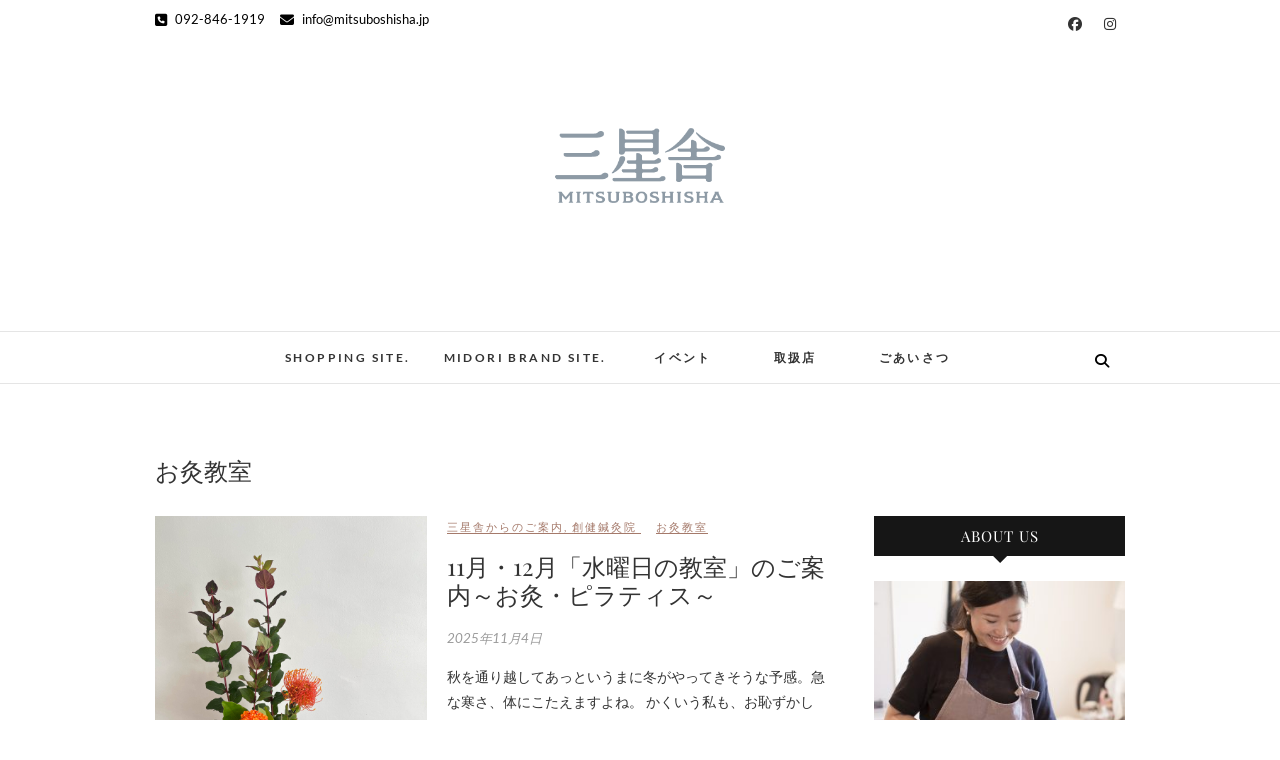

--- FILE ---
content_type: text/html; charset=UTF-8
request_url: https://mitsuboshisha.jp/tag/%E3%81%8A%E7%81%B8%E6%95%99%E5%AE%A4/
body_size: 72729
content:
<!DOCTYPE html>
<html dir="ltr" lang="ja" prefix="og: https://ogp.me/ns#">
<head>
<meta charset="UTF-8" />
<link rel="profile" href="https://gmpg.org/xfn/11" />
<link rel="pingback" href="https://mitsuboshisha.jp/xmlrpc.php" />
<title>三星舎お灸教室 | MITSUBOSHISHA</title>
	<style>img:is([sizes="auto" i], [sizes^="auto," i]) { contain-intrinsic-size: 3000px 1500px }</style>
	
		<!-- All in One SEO 4.8.8 - aioseo.com -->
	<meta name="robots" content="max-image-preview:large" />
	<link rel="canonical" href="https://mitsuboshisha.jp/tag/%e3%81%8a%e7%81%b8%e6%95%99%e5%ae%a4/" />
	<meta name="generator" content="All in One SEO (AIOSEO) 4.8.8" />
		<script type="application/ld+json" class="aioseo-schema">
			{"@context":"https:\/\/schema.org","@graph":[{"@type":"BreadcrumbList","@id":"https:\/\/mitsuboshisha.jp\/tag\/%E3%81%8A%E7%81%B8%E6%95%99%E5%AE%A4\/#breadcrumblist","itemListElement":[{"@type":"ListItem","@id":"https:\/\/mitsuboshisha.jp#listItem","position":1,"name":"Home","item":"https:\/\/mitsuboshisha.jp","nextItem":{"@type":"ListItem","@id":"https:\/\/mitsuboshisha.jp\/tag\/%e3%81%8a%e7%81%b8%e6%95%99%e5%ae%a4\/#listItem","name":"\u304a\u7078\u6559\u5ba4"}},{"@type":"ListItem","@id":"https:\/\/mitsuboshisha.jp\/tag\/%e3%81%8a%e7%81%b8%e6%95%99%e5%ae%a4\/#listItem","position":2,"name":"\u304a\u7078\u6559\u5ba4","previousItem":{"@type":"ListItem","@id":"https:\/\/mitsuboshisha.jp#listItem","name":"Home"}}]},{"@type":"CollectionPage","@id":"https:\/\/mitsuboshisha.jp\/tag\/%E3%81%8A%E7%81%B8%E6%95%99%E5%AE%A4\/#collectionpage","url":"https:\/\/mitsuboshisha.jp\/tag\/%E3%81%8A%E7%81%B8%E6%95%99%E5%AE%A4\/","name":"\u4e09\u661f\u820e\u304a\u7078\u6559\u5ba4 | MITSUBOSHISHA","inLanguage":"ja","isPartOf":{"@id":"https:\/\/mitsuboshisha.jp\/#website"},"breadcrumb":{"@id":"https:\/\/mitsuboshisha.jp\/tag\/%E3%81%8A%E7%81%B8%E6%95%99%E5%AE%A4\/#breadcrumblist"}},{"@type":"Organization","@id":"https:\/\/mitsuboshisha.jp\/#organization","name":"MITSUBOSHISHA","url":"https:\/\/mitsuboshisha.jp\/","logo":{"@type":"ImageObject","url":"https:\/\/mitsuboshisha.jp\/wp-content\/uploads\/2017\/09\/rogo-hp.gif","@id":"https:\/\/mitsuboshisha.jp\/tag\/%E3%81%8A%E7%81%B8%E6%95%99%E5%AE%A4\/#organizationLogo","width":640,"height":480},"image":{"@id":"https:\/\/mitsuboshisha.jp\/tag\/%E3%81%8A%E7%81%B8%E6%95%99%E5%AE%A4\/#organizationLogo"}},{"@type":"WebSite","@id":"https:\/\/mitsuboshisha.jp\/#website","url":"https:\/\/mitsuboshisha.jp\/","name":"MITSUBOSHISHA","inLanguage":"ja","publisher":{"@id":"https:\/\/mitsuboshisha.jp\/#organization"}}]}
		</script>
		<!-- All in One SEO -->

<link rel='dns-prefetch' href='//secure.gravatar.com' />
<link rel='dns-prefetch' href='//stats.wp.com' />
<link rel='dns-prefetch' href='//v0.wordpress.com' />
<link rel="alternate" type="application/rss+xml" title="MITSUBOSHISHA &raquo; フィード" href="https://mitsuboshisha.jp/feed/" />
<link rel="alternate" type="application/rss+xml" title="MITSUBOSHISHA &raquo; コメントフィード" href="https://mitsuboshisha.jp/comments/feed/" />
<link rel="alternate" type="application/rss+xml" title="MITSUBOSHISHA &raquo; お灸教室 タグのフィード" href="https://mitsuboshisha.jp/tag/%e3%81%8a%e7%81%b8%e6%95%99%e5%ae%a4/feed/" />
<script type="text/javascript">
/* <![CDATA[ */
window._wpemojiSettings = {"baseUrl":"https:\/\/s.w.org\/images\/core\/emoji\/16.0.1\/72x72\/","ext":".png","svgUrl":"https:\/\/s.w.org\/images\/core\/emoji\/16.0.1\/svg\/","svgExt":".svg","source":{"concatemoji":"https:\/\/mitsuboshisha.jp\/wp-includes\/js\/wp-emoji-release.min.js?ver=6.8.3"}};
/*! This file is auto-generated */
!function(s,n){var o,i,e;function c(e){try{var t={supportTests:e,timestamp:(new Date).valueOf()};sessionStorage.setItem(o,JSON.stringify(t))}catch(e){}}function p(e,t,n){e.clearRect(0,0,e.canvas.width,e.canvas.height),e.fillText(t,0,0);var t=new Uint32Array(e.getImageData(0,0,e.canvas.width,e.canvas.height).data),a=(e.clearRect(0,0,e.canvas.width,e.canvas.height),e.fillText(n,0,0),new Uint32Array(e.getImageData(0,0,e.canvas.width,e.canvas.height).data));return t.every(function(e,t){return e===a[t]})}function u(e,t){e.clearRect(0,0,e.canvas.width,e.canvas.height),e.fillText(t,0,0);for(var n=e.getImageData(16,16,1,1),a=0;a<n.data.length;a++)if(0!==n.data[a])return!1;return!0}function f(e,t,n,a){switch(t){case"flag":return n(e,"\ud83c\udff3\ufe0f\u200d\u26a7\ufe0f","\ud83c\udff3\ufe0f\u200b\u26a7\ufe0f")?!1:!n(e,"\ud83c\udde8\ud83c\uddf6","\ud83c\udde8\u200b\ud83c\uddf6")&&!n(e,"\ud83c\udff4\udb40\udc67\udb40\udc62\udb40\udc65\udb40\udc6e\udb40\udc67\udb40\udc7f","\ud83c\udff4\u200b\udb40\udc67\u200b\udb40\udc62\u200b\udb40\udc65\u200b\udb40\udc6e\u200b\udb40\udc67\u200b\udb40\udc7f");case"emoji":return!a(e,"\ud83e\udedf")}return!1}function g(e,t,n,a){var r="undefined"!=typeof WorkerGlobalScope&&self instanceof WorkerGlobalScope?new OffscreenCanvas(300,150):s.createElement("canvas"),o=r.getContext("2d",{willReadFrequently:!0}),i=(o.textBaseline="top",o.font="600 32px Arial",{});return e.forEach(function(e){i[e]=t(o,e,n,a)}),i}function t(e){var t=s.createElement("script");t.src=e,t.defer=!0,s.head.appendChild(t)}"undefined"!=typeof Promise&&(o="wpEmojiSettingsSupports",i=["flag","emoji"],n.supports={everything:!0,everythingExceptFlag:!0},e=new Promise(function(e){s.addEventListener("DOMContentLoaded",e,{once:!0})}),new Promise(function(t){var n=function(){try{var e=JSON.parse(sessionStorage.getItem(o));if("object"==typeof e&&"number"==typeof e.timestamp&&(new Date).valueOf()<e.timestamp+604800&&"object"==typeof e.supportTests)return e.supportTests}catch(e){}return null}();if(!n){if("undefined"!=typeof Worker&&"undefined"!=typeof OffscreenCanvas&&"undefined"!=typeof URL&&URL.createObjectURL&&"undefined"!=typeof Blob)try{var e="postMessage("+g.toString()+"("+[JSON.stringify(i),f.toString(),p.toString(),u.toString()].join(",")+"));",a=new Blob([e],{type:"text/javascript"}),r=new Worker(URL.createObjectURL(a),{name:"wpTestEmojiSupports"});return void(r.onmessage=function(e){c(n=e.data),r.terminate(),t(n)})}catch(e){}c(n=g(i,f,p,u))}t(n)}).then(function(e){for(var t in e)n.supports[t]=e[t],n.supports.everything=n.supports.everything&&n.supports[t],"flag"!==t&&(n.supports.everythingExceptFlag=n.supports.everythingExceptFlag&&n.supports[t]);n.supports.everythingExceptFlag=n.supports.everythingExceptFlag&&!n.supports.flag,n.DOMReady=!1,n.readyCallback=function(){n.DOMReady=!0}}).then(function(){return e}).then(function(){var e;n.supports.everything||(n.readyCallback(),(e=n.source||{}).concatemoji?t(e.concatemoji):e.wpemoji&&e.twemoji&&(t(e.twemoji),t(e.wpemoji)))}))}((window,document),window._wpemojiSettings);
/* ]]> */
</script>
<style id='wp-emoji-styles-inline-css' type='text/css'>

	img.wp-smiley, img.emoji {
		display: inline !important;
		border: none !important;
		box-shadow: none !important;
		height: 1em !important;
		width: 1em !important;
		margin: 0 0.07em !important;
		vertical-align: -0.1em !important;
		background: none !important;
		padding: 0 !important;
	}
</style>
<link rel='stylesheet' id='wp-block-library-css' href='https://mitsuboshisha.jp/wp-includes/css/dist/block-library/style.min.css?ver=6.8.3' type='text/css' media='all' />
<style id='classic-theme-styles-inline-css' type='text/css'>
/*! This file is auto-generated */
.wp-block-button__link{color:#fff;background-color:#32373c;border-radius:9999px;box-shadow:none;text-decoration:none;padding:calc(.667em + 2px) calc(1.333em + 2px);font-size:1.125em}.wp-block-file__button{background:#32373c;color:#fff;text-decoration:none}
</style>
<link rel='stylesheet' id='mediaelement-css' href='https://mitsuboshisha.jp/wp-includes/js/mediaelement/mediaelementplayer-legacy.min.css?ver=4.2.17' type='text/css' media='all' />
<link rel='stylesheet' id='wp-mediaelement-css' href='https://mitsuboshisha.jp/wp-includes/js/mediaelement/wp-mediaelement.min.css?ver=6.8.3' type='text/css' media='all' />
<style id='jetpack-sharing-buttons-style-inline-css' type='text/css'>
.jetpack-sharing-buttons__services-list{display:flex;flex-direction:row;flex-wrap:wrap;gap:0;list-style-type:none;margin:5px;padding:0}.jetpack-sharing-buttons__services-list.has-small-icon-size{font-size:12px}.jetpack-sharing-buttons__services-list.has-normal-icon-size{font-size:16px}.jetpack-sharing-buttons__services-list.has-large-icon-size{font-size:24px}.jetpack-sharing-buttons__services-list.has-huge-icon-size{font-size:36px}@media print{.jetpack-sharing-buttons__services-list{display:none!important}}.editor-styles-wrapper .wp-block-jetpack-sharing-buttons{gap:0;padding-inline-start:0}ul.jetpack-sharing-buttons__services-list.has-background{padding:1.25em 2.375em}
</style>
<style id='global-styles-inline-css' type='text/css'>
:root{--wp--preset--aspect-ratio--square: 1;--wp--preset--aspect-ratio--4-3: 4/3;--wp--preset--aspect-ratio--3-4: 3/4;--wp--preset--aspect-ratio--3-2: 3/2;--wp--preset--aspect-ratio--2-3: 2/3;--wp--preset--aspect-ratio--16-9: 16/9;--wp--preset--aspect-ratio--9-16: 9/16;--wp--preset--color--black: #000000;--wp--preset--color--cyan-bluish-gray: #abb8c3;--wp--preset--color--white: #ffffff;--wp--preset--color--pale-pink: #f78da7;--wp--preset--color--vivid-red: #cf2e2e;--wp--preset--color--luminous-vivid-orange: #ff6900;--wp--preset--color--luminous-vivid-amber: #fcb900;--wp--preset--color--light-green-cyan: #7bdcb5;--wp--preset--color--vivid-green-cyan: #00d084;--wp--preset--color--pale-cyan-blue: #8ed1fc;--wp--preset--color--vivid-cyan-blue: #0693e3;--wp--preset--color--vivid-purple: #9b51e0;--wp--preset--gradient--vivid-cyan-blue-to-vivid-purple: linear-gradient(135deg,rgba(6,147,227,1) 0%,rgb(155,81,224) 100%);--wp--preset--gradient--light-green-cyan-to-vivid-green-cyan: linear-gradient(135deg,rgb(122,220,180) 0%,rgb(0,208,130) 100%);--wp--preset--gradient--luminous-vivid-amber-to-luminous-vivid-orange: linear-gradient(135deg,rgba(252,185,0,1) 0%,rgba(255,105,0,1) 100%);--wp--preset--gradient--luminous-vivid-orange-to-vivid-red: linear-gradient(135deg,rgba(255,105,0,1) 0%,rgb(207,46,46) 100%);--wp--preset--gradient--very-light-gray-to-cyan-bluish-gray: linear-gradient(135deg,rgb(238,238,238) 0%,rgb(169,184,195) 100%);--wp--preset--gradient--cool-to-warm-spectrum: linear-gradient(135deg,rgb(74,234,220) 0%,rgb(151,120,209) 20%,rgb(207,42,186) 40%,rgb(238,44,130) 60%,rgb(251,105,98) 80%,rgb(254,248,76) 100%);--wp--preset--gradient--blush-light-purple: linear-gradient(135deg,rgb(255,206,236) 0%,rgb(152,150,240) 100%);--wp--preset--gradient--blush-bordeaux: linear-gradient(135deg,rgb(254,205,165) 0%,rgb(254,45,45) 50%,rgb(107,0,62) 100%);--wp--preset--gradient--luminous-dusk: linear-gradient(135deg,rgb(255,203,112) 0%,rgb(199,81,192) 50%,rgb(65,88,208) 100%);--wp--preset--gradient--pale-ocean: linear-gradient(135deg,rgb(255,245,203) 0%,rgb(182,227,212) 50%,rgb(51,167,181) 100%);--wp--preset--gradient--electric-grass: linear-gradient(135deg,rgb(202,248,128) 0%,rgb(113,206,126) 100%);--wp--preset--gradient--midnight: linear-gradient(135deg,rgb(2,3,129) 0%,rgb(40,116,252) 100%);--wp--preset--font-size--small: 13px;--wp--preset--font-size--medium: 20px;--wp--preset--font-size--large: 36px;--wp--preset--font-size--x-large: 42px;--wp--preset--spacing--20: 0.44rem;--wp--preset--spacing--30: 0.67rem;--wp--preset--spacing--40: 1rem;--wp--preset--spacing--50: 1.5rem;--wp--preset--spacing--60: 2.25rem;--wp--preset--spacing--70: 3.38rem;--wp--preset--spacing--80: 5.06rem;--wp--preset--shadow--natural: 6px 6px 9px rgba(0, 0, 0, 0.2);--wp--preset--shadow--deep: 12px 12px 50px rgba(0, 0, 0, 0.4);--wp--preset--shadow--sharp: 6px 6px 0px rgba(0, 0, 0, 0.2);--wp--preset--shadow--outlined: 6px 6px 0px -3px rgba(255, 255, 255, 1), 6px 6px rgba(0, 0, 0, 1);--wp--preset--shadow--crisp: 6px 6px 0px rgba(0, 0, 0, 1);}:where(.is-layout-flex){gap: 0.5em;}:where(.is-layout-grid){gap: 0.5em;}body .is-layout-flex{display: flex;}.is-layout-flex{flex-wrap: wrap;align-items: center;}.is-layout-flex > :is(*, div){margin: 0;}body .is-layout-grid{display: grid;}.is-layout-grid > :is(*, div){margin: 0;}:where(.wp-block-columns.is-layout-flex){gap: 2em;}:where(.wp-block-columns.is-layout-grid){gap: 2em;}:where(.wp-block-post-template.is-layout-flex){gap: 1.25em;}:where(.wp-block-post-template.is-layout-grid){gap: 1.25em;}.has-black-color{color: var(--wp--preset--color--black) !important;}.has-cyan-bluish-gray-color{color: var(--wp--preset--color--cyan-bluish-gray) !important;}.has-white-color{color: var(--wp--preset--color--white) !important;}.has-pale-pink-color{color: var(--wp--preset--color--pale-pink) !important;}.has-vivid-red-color{color: var(--wp--preset--color--vivid-red) !important;}.has-luminous-vivid-orange-color{color: var(--wp--preset--color--luminous-vivid-orange) !important;}.has-luminous-vivid-amber-color{color: var(--wp--preset--color--luminous-vivid-amber) !important;}.has-light-green-cyan-color{color: var(--wp--preset--color--light-green-cyan) !important;}.has-vivid-green-cyan-color{color: var(--wp--preset--color--vivid-green-cyan) !important;}.has-pale-cyan-blue-color{color: var(--wp--preset--color--pale-cyan-blue) !important;}.has-vivid-cyan-blue-color{color: var(--wp--preset--color--vivid-cyan-blue) !important;}.has-vivid-purple-color{color: var(--wp--preset--color--vivid-purple) !important;}.has-black-background-color{background-color: var(--wp--preset--color--black) !important;}.has-cyan-bluish-gray-background-color{background-color: var(--wp--preset--color--cyan-bluish-gray) !important;}.has-white-background-color{background-color: var(--wp--preset--color--white) !important;}.has-pale-pink-background-color{background-color: var(--wp--preset--color--pale-pink) !important;}.has-vivid-red-background-color{background-color: var(--wp--preset--color--vivid-red) !important;}.has-luminous-vivid-orange-background-color{background-color: var(--wp--preset--color--luminous-vivid-orange) !important;}.has-luminous-vivid-amber-background-color{background-color: var(--wp--preset--color--luminous-vivid-amber) !important;}.has-light-green-cyan-background-color{background-color: var(--wp--preset--color--light-green-cyan) !important;}.has-vivid-green-cyan-background-color{background-color: var(--wp--preset--color--vivid-green-cyan) !important;}.has-pale-cyan-blue-background-color{background-color: var(--wp--preset--color--pale-cyan-blue) !important;}.has-vivid-cyan-blue-background-color{background-color: var(--wp--preset--color--vivid-cyan-blue) !important;}.has-vivid-purple-background-color{background-color: var(--wp--preset--color--vivid-purple) !important;}.has-black-border-color{border-color: var(--wp--preset--color--black) !important;}.has-cyan-bluish-gray-border-color{border-color: var(--wp--preset--color--cyan-bluish-gray) !important;}.has-white-border-color{border-color: var(--wp--preset--color--white) !important;}.has-pale-pink-border-color{border-color: var(--wp--preset--color--pale-pink) !important;}.has-vivid-red-border-color{border-color: var(--wp--preset--color--vivid-red) !important;}.has-luminous-vivid-orange-border-color{border-color: var(--wp--preset--color--luminous-vivid-orange) !important;}.has-luminous-vivid-amber-border-color{border-color: var(--wp--preset--color--luminous-vivid-amber) !important;}.has-light-green-cyan-border-color{border-color: var(--wp--preset--color--light-green-cyan) !important;}.has-vivid-green-cyan-border-color{border-color: var(--wp--preset--color--vivid-green-cyan) !important;}.has-pale-cyan-blue-border-color{border-color: var(--wp--preset--color--pale-cyan-blue) !important;}.has-vivid-cyan-blue-border-color{border-color: var(--wp--preset--color--vivid-cyan-blue) !important;}.has-vivid-purple-border-color{border-color: var(--wp--preset--color--vivid-purple) !important;}.has-vivid-cyan-blue-to-vivid-purple-gradient-background{background: var(--wp--preset--gradient--vivid-cyan-blue-to-vivid-purple) !important;}.has-light-green-cyan-to-vivid-green-cyan-gradient-background{background: var(--wp--preset--gradient--light-green-cyan-to-vivid-green-cyan) !important;}.has-luminous-vivid-amber-to-luminous-vivid-orange-gradient-background{background: var(--wp--preset--gradient--luminous-vivid-amber-to-luminous-vivid-orange) !important;}.has-luminous-vivid-orange-to-vivid-red-gradient-background{background: var(--wp--preset--gradient--luminous-vivid-orange-to-vivid-red) !important;}.has-very-light-gray-to-cyan-bluish-gray-gradient-background{background: var(--wp--preset--gradient--very-light-gray-to-cyan-bluish-gray) !important;}.has-cool-to-warm-spectrum-gradient-background{background: var(--wp--preset--gradient--cool-to-warm-spectrum) !important;}.has-blush-light-purple-gradient-background{background: var(--wp--preset--gradient--blush-light-purple) !important;}.has-blush-bordeaux-gradient-background{background: var(--wp--preset--gradient--blush-bordeaux) !important;}.has-luminous-dusk-gradient-background{background: var(--wp--preset--gradient--luminous-dusk) !important;}.has-pale-ocean-gradient-background{background: var(--wp--preset--gradient--pale-ocean) !important;}.has-electric-grass-gradient-background{background: var(--wp--preset--gradient--electric-grass) !important;}.has-midnight-gradient-background{background: var(--wp--preset--gradient--midnight) !important;}.has-small-font-size{font-size: var(--wp--preset--font-size--small) !important;}.has-medium-font-size{font-size: var(--wp--preset--font-size--medium) !important;}.has-large-font-size{font-size: var(--wp--preset--font-size--large) !important;}.has-x-large-font-size{font-size: var(--wp--preset--font-size--x-large) !important;}
:where(.wp-block-post-template.is-layout-flex){gap: 1.25em;}:where(.wp-block-post-template.is-layout-grid){gap: 1.25em;}
:where(.wp-block-columns.is-layout-flex){gap: 2em;}:where(.wp-block-columns.is-layout-grid){gap: 2em;}
:root :where(.wp-block-pullquote){font-size: 1.5em;line-height: 1.6;}
</style>
<link rel='stylesheet' id='contact-form-7-css' href='https://mitsuboshisha.jp/wp-content/plugins/contact-form-7/includes/css/styles.css?ver=6.1.2' type='text/css' media='all' />
<link rel='stylesheet' id='edge-style-css' href='https://mitsuboshisha.jp/wp-content/themes/edge/style.css?ver=6.8.3' type='text/css' media='all' />
<style id='edge-style-inline-css' type='text/css'>
	/****************************************************************/
						/*.... Color Style ....*/
	/****************************************************************/
	/* Nav and links hover */
	a,
	ul li a:hover,
	ol li a:hover,
	.top-header .widget_contact ul li a:hover, /* Top Header Widget Contact */
	.main-navigation a:hover, /* Navigation */
	.main-navigation a:focus,
	.main-navigation ul li.current-menu-item a,
	.main-navigation ul li.current_page_ancestor a,
	.main-navigation ul li.current-menu-ancestor a,
	.main-navigation ul li.current_page_item a,
	.main-navigation ul li:hover > a,
	.main-navigation li.current-menu-ancestor.menu-item-has-children > a:after,
	.main-navigation li.current-menu-item.menu-item-has-children > a:after,
	.main-navigation ul li:hover > a:after,
	.main-navigation li.menu-item-has-children > a:hover:after,
	.main-navigation li.page_item_has_children > a:hover:after,
	.main-navigation ul li ul li a:hover,
	.main-navigation ul li ul li a:focus,
	.main-navigation ul li ul li:hover > a,
	.main-navigation ul li.current-menu-item ul li a:hover,
	.header-search:hover, .header-search-x:hover, /* Header Search Form */
	.entry-title a:hover, /* Post */
	.entry-title a:focus,
	.entry-title a:active,
	.entry-meta span:hover,
	.entry-meta a:hover,
	.cat-links,
	.cat-links a,
	.tag-links,
	.tag-links a,
	.entry-meta .entry-format a,
	.entry-format:before,
	.entry-meta .entry-format:before,
	.entry-header .entry-meta .entry-format:before,
	.widget ul li a:hover,/* Widgets */
	.widget ul li a:focus,
	.widget-title a:hover,
	.widget_contact ul li a:hover,
	.site-info .copyright a:hover, /* Footer */
	.site-info .copyright a:focus,
	#colophon .widget ul li a:hover,
	#colophon .widget ul li a:focus,
	#footer-navigation a:hover,
	#footer-navigation a:focus {
		color: #a57a6b;
	}

	.cat-links,
	.tag-links {
		border-bottom-color: #a57a6b;
	}

	/* Webkit */
	::selection {
		background: #a57a6b;
		color: #fff;
	}
	/* Gecko/Mozilla */
	::-moz-selection {
		background: #a57a6b;
		color: #fff;
	}


	/* Accessibility
	================================================== */
	.screen-reader-text:hover,
	.screen-reader-text:active,
	.screen-reader-text:focus {
		background-color: #f1f1f1;
		color: #a57a6b;
	}

	/* Buttons reset, button, submit */

	input[type="reset"],/* Forms  */
	input[type="button"],
	input[type="submit"],
	.go-to-top a:hover,
	.go-to-top a:focus {
		background-color:#a57a6b;
	}

	/* Default Buttons */
	.btn-default:hover,
	.btn-default:focus,
	.vivid,
	.search-submit {
		background-color: #a57a6b;
		border: 1px solid #a57a6b;
	}
	.go-to-top a {
		border: 2px solid #a57a6b;
		color: #a57a6b;
	}

	#colophon .widget-title:after {
		background-color: #a57a6b;
	}

	/* -_-_-_ Not for change _-_-_- */
	.light-color:hover,
	.vivid:hover {
		background-color: #fff;
		border: 1px solid #fff;
	}

	ul.default-wp-page li a {
		color: #a57a6b;
	}

	#bbpress-forums .bbp-topics a:hover {
	color: #a57a6b;
	}
	.bbp-submit-wrapper button.submit {
		background-color: #a57a6b;
		border: 1px solid #a57a6b;
	}

	/* Woocommerce
	================================================== */
	.woocommerce #respond input#submit, 
	.woocommerce a.button, 
	.woocommerce button.button, 
	.woocommerce input.button,
	.woocommerce #respond input#submit.alt, 
	.woocommerce a.button.alt, 
	.woocommerce button.button.alt, 
	.woocommerce input.button.alt,
	.woocommerce-demo-store p.demo_store {
		background-color: #a57a6b;
	}
	.woocommerce .woocommerce-message:before {
		color: #a57a6b;
	}

</style>
<link rel='stylesheet' id='font-awesome-css' href='https://mitsuboshisha.jp/wp-content/themes/edge/assets/font-awesome/css/all.min.css?ver=6.8.3' type='text/css' media='all' />
<link rel='stylesheet' id='edge-responsive-css' href='https://mitsuboshisha.jp/wp-content/themes/edge/css/responsive.css?ver=6.8.3' type='text/css' media='all' />
<link rel='stylesheet' id='edge_google_fonts-css' href='https://mitsuboshisha.jp/wp-content/fonts/ec1590f9633fec08345ca3fe2404199b.css?ver=6.8.3' type='text/css' media='all' />
<script type="text/javascript" src="https://mitsuboshisha.jp/wp-includes/js/jquery/jquery.min.js?ver=3.7.1" id="jquery-core-js"></script>
<script type="text/javascript" src="https://mitsuboshisha.jp/wp-includes/js/jquery/jquery-migrate.min.js?ver=3.4.1" id="jquery-migrate-js"></script>
<script type="text/javascript" src="https://mitsuboshisha.jp/wp-content/themes/edge/js/edge-main.js?ver=6.8.3" id="edge-main-js"></script>
<!--[if lt IE 9]>
<script type="text/javascript" src="https://mitsuboshisha.jp/wp-content/themes/edge/js/html5.js?ver=3.7.3" id="html5-js"></script>
<![endif]-->
<link rel="https://api.w.org/" href="https://mitsuboshisha.jp/wp-json/" /><link rel="alternate" title="JSON" type="application/json" href="https://mitsuboshisha.jp/wp-json/wp/v2/tags/33" /><link rel="EditURI" type="application/rsd+xml" title="RSD" href="https://mitsuboshisha.jp/xmlrpc.php?rsd" />
<meta name="generator" content="WordPress 6.8.3" />

	<style>img#wpstats{display:none}</style>
			<meta name="viewport" content="width=device-width" />
	<!-- Custom CSS -->
<style type="text/css" media="screen">
#site-branding #site-title, #site-branding #site-description{
				clip: rect(1px, 1px, 1px, 1px);
				position: absolute;
			}</style>
<link rel="icon" href="https://mitsuboshisha.jp/wp-content/uploads/2017/09/cropped-rogo-hp-32x32.gif" sizes="32x32" />
<link rel="icon" href="https://mitsuboshisha.jp/wp-content/uploads/2017/09/cropped-rogo-hp-192x192.gif" sizes="192x192" />
<link rel="apple-touch-icon" href="https://mitsuboshisha.jp/wp-content/uploads/2017/09/cropped-rogo-hp-180x180.gif" />
<meta name="msapplication-TileImage" content="https://mitsuboshisha.jp/wp-content/uploads/2017/09/cropped-rogo-hp-270x270.gif" />
</head>
<body data-rsssl=1 class="archive tag tag-33 wp-custom-logo wp-embed-responsive wp-theme-edge small_image_blog">
	<div id="page" class="hfeed site">
	<a class="skip-link screen-reader-text" href="#content">Skip to content</a>
<!-- Masthead ============================================= -->
<header id="masthead" class="site-header" role="banner">
				<div class="top-header">
			<div class="container clearfix">
				<!-- Contact Us ============================================= --><aside id="edge_contact_widgets-3" class="widget widget_contact">		<h3 class="widget-title">株式会社　三星舎</h3> <!-- end .widget-title -->
				<ul>
						<li><a href="tel:0928461919" title="092-846-1919"><i class="fa fa-phone-square"></i> 092-846-1919</a></li>
						<li><a href="mailto:info@mitsuboshisha.jp" title="info@mitsuboshisha.jp"><i class="fa fa-envelope-o"> </i> info@mitsuboshisha.jp</a></li>
					</ul>
	</aside><!-- end .widget_contact --><div class="header-social-block">	<div class="social-links clearfix">
		<a target="_blank" href="https://www.facebook.com/mitsuboshisha/?ref=bookmarks"><i class="fab fa-facebook"></i></a><a target="_blank" href="https://www.instagram.com/mitsuboshisha/"><i class="fab fa-instagram"></i></a>	</div><!-- end .social-links -->
</div><!-- end .header-social-block --><div id="site-branding"><a href="https://mitsuboshisha.jp/" class="custom-logo-link" rel="home"><img width="640" height="480" src="https://mitsuboshisha.jp/wp-content/uploads/2017/09/rogo-hp.gif" class="custom-logo" alt="MITSUBOSHISHA" decoding="async" fetchpriority="high" /></a> <h2 id="site-title"> 			<a href="https://mitsuboshisha.jp/" title="MITSUBOSHISHA" rel="home"> MITSUBOSHISHA </a>
			 </h2> <!-- end .site-title --> </div>			</div> <!-- end .container -->
		</div> <!-- end .top-header -->
		<!-- Main Header============================================= -->
				<div id="sticky_header">
					<div class="container clearfix">
					  	<h3 class="nav-site-title">
							<a href="https://mitsuboshisha.jp/" title="MITSUBOSHISHA">MITSUBOSHISHA</a>
						</h3>
					<!-- end .nav-site-title -->
						<!-- Main Nav ============================================= -->
																		<nav id="site-navigation" class="main-navigation clearfix" role="navigation" aria-label="メインメニュー">
							<button class="menu-toggle" aria-controls="primary-menu" aria-expanded="false" type="button">
								<span class="line-one"></span>
					  			<span class="line-two"></span>
					  			<span class="line-three"></span>
						  	</button>
					  		<!-- end .menu-toggle -->
							<ul id="primary-menu" class="menu nav-menu"><li id="menu-item-68" class="menu-item menu-item-type-custom menu-item-object-custom menu-item-68"><a href="https://shop.mitsuboshisha.jp">shopping site.</a></li>
<li id="menu-item-69" class="menu-item menu-item-type-custom menu-item-object-custom menu-item-69"><a href="https://mitsuboshisha.jp/br/top.html">MIDORI brand site.</a></li>
<li id="menu-item-871" class="menu-item menu-item-type-post_type menu-item-object-page menu-item-871"><a href="https://mitsuboshisha.jp/%e3%80%80%e3%82%a4%e3%83%99%e3%83%b3%e3%83%88%e3%80%80/">　イベント　</a></li>
<li id="menu-item-870" class="menu-item menu-item-type-post_type menu-item-object-page menu-item-870"><a href="https://mitsuboshisha.jp/%e3%80%80%e3%81%8a%e5%8f%96%e6%89%b1%e5%ba%97%e3%80%80/">　取扱店　</a></li>
<li id="menu-item-872" class="menu-item menu-item-type-post_type menu-item-object-page menu-item-872"><a href="https://mitsuboshisha.jp/%e3%80%80%e3%81%94%e3%81%82%e3%81%84%e3%81%95%e3%81%a4%e3%80%80/">　ごあいさつ　</a></li>
</ul>						</nav> <!-- end #site-navigation -->
													<button id="search-toggle" class="header-search" type="button"></button>
							<div id="search-box" class="clearfix">
								<form class="search-form" action="https://mitsuboshisha.jp/" method="get">
		<label class="screen-reader-text">検索&hellip;</label>
	<input type="search" name="s" class="search-field" placeholder="検索&hellip;" autocomplete="off">
	<button type="submit" class="search-submit"><i class="fa-solid fa-magnifying-glass"></i></button>
	</form> <!-- end .search-form -->							</div>  <!-- end #search-box -->
						</div> <!-- end .container -->
			</div> <!-- end #sticky_header --></header> <!-- end #masthead -->
<!-- Main Page Start ============================================= -->
<div id="content">
<div class="container clearfix">
	<div class="page-header">
					<h1 class="page-title">お灸教室</h1>
			<!-- .page-title -->
						<!-- .breadcrumb -->
	</div>
	<!-- .page-header -->
			<div id="primary">
								<main id="main" class="site-main clearfix" role="main">
					<div id="post6widget-loop_start" class="post6widget-area" ></div>		<article id="post-1337" class="post-1337 post type-post status-publish format-standard has-post-thumbnail hentry category-15 category-23 tag-33">
					<div class="post-image-content">
				<figure class="post-featured-image">
					<a href="https://mitsuboshisha.jp/11%e6%9c%88%e3%83%bb12%e6%9c%88%e3%80%8c%e6%b0%b4%e6%9b%9c%e6%97%a5%e3%81%ae%e6%95%99%e5%ae%a4%e3%80%8d%e3%81%ae%e3%81%94%e6%a1%88%e5%86%85%ef%bd%9e%e3%81%8a%e7%81%b8%e3%83%bb%e3%83%94%e3%83%a9/" title="11月・12月「水曜日の教室」のご案内～お灸・ピラティス～">
					<img width="1600" height="2133" src="https://mitsuboshisha.jp/wp-content/uploads/2025/11/IMG_6554.jpg" class="attachment-post-thumbnail size-post-thumbnail wp-post-image" alt="" decoding="async" srcset="https://mitsuboshisha.jp/wp-content/uploads/2025/11/IMG_6554.jpg 1600w, https://mitsuboshisha.jp/wp-content/uploads/2025/11/IMG_6554-225x300.jpg 225w, https://mitsuboshisha.jp/wp-content/uploads/2025/11/IMG_6554-768x1024.jpg 768w, https://mitsuboshisha.jp/wp-content/uploads/2025/11/IMG_6554-1152x1536.jpg 1152w, https://mitsuboshisha.jp/wp-content/uploads/2025/11/IMG_6554-1536x2048.jpg 1536w" sizes="(max-width: 1600px) 100vw, 1600px" />					</a>
				</figure><!-- end.post-featured-image  -->
			</div> <!-- end.post-image-content -->
				<header class="entry-header">
					<div class="entry-meta">
				<span class="cat-links">
					<a href="https://mitsuboshisha.jp/category/%e4%b8%89%e6%98%9f%e8%88%8e%e3%81%8b%e3%82%89%e3%81%ae%e3%81%94%e6%a1%88%e5%86%85/" rel="category tag">三星舎からのご案内</a>, <a href="https://mitsuboshisha.jp/category/%e5%89%b5%e5%81%a5%e9%8d%bc%e7%81%b8%e9%99%a2/" rel="category tag">創健鍼灸院</a>				</span> <!-- end .cat-links -->
								<span class="tag-links">
				<a href="https://mitsuboshisha.jp/tag/%e3%81%8a%e7%81%b8%e6%95%99%e5%ae%a4/" rel="tag">お灸教室</a>				</span> <!-- end .tag-links -->
							</div><!-- end .entry-meta -->
					<h2 class="entry-title"> <a href="https://mitsuboshisha.jp/11%e6%9c%88%e3%83%bb12%e6%9c%88%e3%80%8c%e6%b0%b4%e6%9b%9c%e6%97%a5%e3%81%ae%e6%95%99%e5%ae%a4%e3%80%8d%e3%81%ae%e3%81%94%e6%a1%88%e5%86%85%ef%bd%9e%e3%81%8a%e7%81%b8%e3%83%bb%e3%83%94%e3%83%a9/" title="11月・12月「水曜日の教室」のご案内～お灸・ピラティス～"> 11月・12月「水曜日の教室」のご案内～お灸・ピラティス～ </a> </h2> <!-- end.entry-title -->
						<div class="entry-meta">
				<span class="posted-on"><a title="6:52 AM" href="https://mitsuboshisha.jp/11%e6%9c%88%e3%83%bb12%e6%9c%88%e3%80%8c%e6%b0%b4%e6%9b%9c%e6%97%a5%e3%81%ae%e6%95%99%e5%ae%a4%e3%80%8d%e3%81%ae%e3%81%94%e6%a1%88%e5%86%85%ef%bd%9e%e3%81%8a%e7%81%b8%e3%83%bb%e3%83%94%e3%83%a9/">
				2025年11月4日 </a></span>
			</div><!-- end .entry-meta -->
					</header><!-- end .entry-header -->
		<div class="entry-content">
			<p>秋を通り越してあっというまに冬がやってきそうな予感。急な寒さ、体にこたえますよね。 かくいう私も、お恥ずかしな&hellip; </p>
		</div> <!-- end .entry-content -->
					<footer class="entry-footer">
								<a class="more-link" title="11月・12月「水曜日の教室」のご案内～お灸・ピラティス～" href="https://mitsuboshisha.jp/11%e6%9c%88%e3%83%bb12%e6%9c%88%e3%80%8c%e6%b0%b4%e6%9b%9c%e6%97%a5%e3%81%ae%e6%95%99%e5%ae%a4%e3%80%8d%e3%81%ae%e3%81%94%e6%a1%88%e5%86%85%ef%bd%9e%e3%81%8a%e7%81%b8%e3%83%bb%e3%83%94%e3%83%a9/">
				続きを読む				</a>
								<div class="entry-meta">
										<span class="author vcard"><a href="https://mitsuboshisha.jp/author/koko-shirabe/" title="11月・12月「水曜日の教室」のご案内～お灸・ピラティス～">
					Koko Shirabe </a></span> 
					
									</div> <!-- end .entry-meta -->
							</footer> <!-- end .entry-footer -->
				</article><!-- end .post -->		<article id="post-1327" class="post-1327 post type-post status-publish format-standard has-post-thumbnail hentry category-15 category-23 tag-33 tag-35">
					<div class="post-image-content">
				<figure class="post-featured-image">
					<a href="https://mitsuboshisha.jp/%ef%bc%99%e6%9c%88%e3%83%bb10%e6%9c%88%e3%80%8c%e6%b0%b4%e6%9b%9c%e6%97%a5%e3%81%ae%e6%95%99%e5%ae%a4%e3%80%8d%e3%81%ae%e3%81%94%e6%a1%88%e5%86%85%ef%bd%9e%e3%81%8a%e7%81%b8%e3%83%bb%e3%83%94%e3%83%a9/" title="９月・10月「水曜日の教室」のご案内～お灸・ピラティス～">
					<img width="1500" height="2000" src="https://mitsuboshisha.jp/wp-content/uploads/2025/09/IMG_6301.jpg" class="attachment-post-thumbnail size-post-thumbnail wp-post-image" alt="" decoding="async" srcset="https://mitsuboshisha.jp/wp-content/uploads/2025/09/IMG_6301.jpg 1500w, https://mitsuboshisha.jp/wp-content/uploads/2025/09/IMG_6301-225x300.jpg 225w, https://mitsuboshisha.jp/wp-content/uploads/2025/09/IMG_6301-768x1024.jpg 768w, https://mitsuboshisha.jp/wp-content/uploads/2025/09/IMG_6301-1152x1536.jpg 1152w" sizes="(max-width: 1500px) 100vw, 1500px" />					</a>
				</figure><!-- end.post-featured-image  -->
			</div> <!-- end.post-image-content -->
				<header class="entry-header">
					<div class="entry-meta">
				<span class="cat-links">
					<a href="https://mitsuboshisha.jp/category/%e4%b8%89%e6%98%9f%e8%88%8e%e3%81%8b%e3%82%89%e3%81%ae%e3%81%94%e6%a1%88%e5%86%85/" rel="category tag">三星舎からのご案内</a>, <a href="https://mitsuboshisha.jp/category/%e5%89%b5%e5%81%a5%e9%8d%bc%e7%81%b8%e9%99%a2/" rel="category tag">創健鍼灸院</a>				</span> <!-- end .cat-links -->
								<span class="tag-links">
				<a href="https://mitsuboshisha.jp/tag/%e3%81%8a%e7%81%b8%e6%95%99%e5%ae%a4/" rel="tag">お灸教室</a>、<a href="https://mitsuboshisha.jp/tag/%e3%83%94%e3%83%a9%e3%83%86%e3%82%a3%e3%82%b9/" rel="tag">ピラティス</a>				</span> <!-- end .tag-links -->
							</div><!-- end .entry-meta -->
					<h2 class="entry-title"> <a href="https://mitsuboshisha.jp/%ef%bc%99%e6%9c%88%e3%83%bb10%e6%9c%88%e3%80%8c%e6%b0%b4%e6%9b%9c%e6%97%a5%e3%81%ae%e6%95%99%e5%ae%a4%e3%80%8d%e3%81%ae%e3%81%94%e6%a1%88%e5%86%85%ef%bd%9e%e3%81%8a%e7%81%b8%e3%83%bb%e3%83%94%e3%83%a9/" title="９月・10月「水曜日の教室」のご案内～お灸・ピラティス～"> ９月・10月「水曜日の教室」のご案内～お灸・ピラティス～ </a> </h2> <!-- end.entry-title -->
						<div class="entry-meta">
				<span class="posted-on"><a title="3:41 AM" href="https://mitsuboshisha.jp/%ef%bc%99%e6%9c%88%e3%83%bb10%e6%9c%88%e3%80%8c%e6%b0%b4%e6%9b%9c%e6%97%a5%e3%81%ae%e6%95%99%e5%ae%a4%e3%80%8d%e3%81%ae%e3%81%94%e6%a1%88%e5%86%85%ef%bd%9e%e3%81%8a%e7%81%b8%e3%83%bb%e3%83%94%e3%83%a9/">
				2025年9月4日 </a></span>
			</div><!-- end .entry-meta -->
					</header><!-- end .entry-header -->
		<div class="entry-content">
			<p>夏の疲れが出るこのごろ。 施術をしていて、季節が変わったなともうことは、同じ症状の訴えが続くことです。同じ日に&hellip; </p>
		</div> <!-- end .entry-content -->
					<footer class="entry-footer">
								<a class="more-link" title="９月・10月「水曜日の教室」のご案内～お灸・ピラティス～" href="https://mitsuboshisha.jp/%ef%bc%99%e6%9c%88%e3%83%bb10%e6%9c%88%e3%80%8c%e6%b0%b4%e6%9b%9c%e6%97%a5%e3%81%ae%e6%95%99%e5%ae%a4%e3%80%8d%e3%81%ae%e3%81%94%e6%a1%88%e5%86%85%ef%bd%9e%e3%81%8a%e7%81%b8%e3%83%bb%e3%83%94%e3%83%a9/">
				続きを読む				</a>
								<div class="entry-meta">
										<span class="author vcard"><a href="https://mitsuboshisha.jp/author/koko-shirabe/" title="９月・10月「水曜日の教室」のご案内～お灸・ピラティス～">
					Koko Shirabe </a></span> 
					
									</div> <!-- end .entry-meta -->
							</footer> <!-- end .entry-footer -->
				</article><!-- end .post -->		<article id="post-1240" class="post-1240 post type-post status-publish format-standard has-post-thumbnail hentry category-15 category-23 tag-33 tag-24">
					<div class="post-image-content">
				<figure class="post-featured-image">
					<a href="https://mitsuboshisha.jp/8%e6%9c%88%e3%83%bb9%e6%9c%88%e3%80%8c%e6%b0%b4%e6%9b%9c%e6%97%a5%e3%81%ae%e6%95%99%e5%ae%a4%e3%80%8d%e3%81%ae%e3%81%94%e6%a1%88%e5%86%85%e3%80%9c%e3%81%8a%e7%81%b8%e3%83%bb%e3%83%94%e3%83%a9%e3%83%86/" title="8月・9月「水曜日の教室」のご案内〜お灸・ピラティス〜">
					<img width="1096" height="759" src="https://mitsuboshisha.jp/wp-content/uploads/2024/07/AdobeStock_816237025_w.jpg" class="attachment-post-thumbnail size-post-thumbnail wp-post-image" alt="" decoding="async" srcset="https://mitsuboshisha.jp/wp-content/uploads/2024/07/AdobeStock_816237025_w.jpg 1096w, https://mitsuboshisha.jp/wp-content/uploads/2024/07/AdobeStock_816237025_w-300x208.jpg 300w, https://mitsuboshisha.jp/wp-content/uploads/2024/07/AdobeStock_816237025_w-1024x709.jpg 1024w, https://mitsuboshisha.jp/wp-content/uploads/2024/07/AdobeStock_816237025_w-768x532.jpg 768w" sizes="(max-width: 1096px) 100vw, 1096px" />					</a>
				</figure><!-- end.post-featured-image  -->
			</div> <!-- end.post-image-content -->
				<header class="entry-header">
					<div class="entry-meta">
				<span class="cat-links">
					<a href="https://mitsuboshisha.jp/category/%e4%b8%89%e6%98%9f%e8%88%8e%e3%81%8b%e3%82%89%e3%81%ae%e3%81%94%e6%a1%88%e5%86%85/" rel="category tag">三星舎からのご案内</a>, <a href="https://mitsuboshisha.jp/category/%e5%89%b5%e5%81%a5%e9%8d%bc%e7%81%b8%e9%99%a2/" rel="category tag">創健鍼灸院</a>				</span> <!-- end .cat-links -->
								<span class="tag-links">
				<a href="https://mitsuboshisha.jp/tag/%e3%81%8a%e7%81%b8%e6%95%99%e5%ae%a4/" rel="tag">お灸教室</a>、<a href="https://mitsuboshisha.jp/tag/%e9%8d%bc%e7%81%b8/" rel="tag">鍼灸</a>				</span> <!-- end .tag-links -->
							</div><!-- end .entry-meta -->
					<h2 class="entry-title"> <a href="https://mitsuboshisha.jp/8%e6%9c%88%e3%83%bb9%e6%9c%88%e3%80%8c%e6%b0%b4%e6%9b%9c%e6%97%a5%e3%81%ae%e6%95%99%e5%ae%a4%e3%80%8d%e3%81%ae%e3%81%94%e6%a1%88%e5%86%85%e3%80%9c%e3%81%8a%e7%81%b8%e3%83%bb%e3%83%94%e3%83%a9%e3%83%86/" title="8月・9月「水曜日の教室」のご案内〜お灸・ピラティス〜"> 8月・9月「水曜日の教室」のご案内〜お灸・ピラティス〜 </a> </h2> <!-- end.entry-title -->
						<div class="entry-meta">
				<span class="posted-on"><a title="2:39 AM" href="https://mitsuboshisha.jp/8%e6%9c%88%e3%83%bb9%e6%9c%88%e3%80%8c%e6%b0%b4%e6%9b%9c%e6%97%a5%e3%81%ae%e6%95%99%e5%ae%a4%e3%80%8d%e3%81%ae%e3%81%94%e6%a1%88%e5%86%85%e3%80%9c%e3%81%8a%e7%81%b8%e3%83%bb%e3%83%94%e3%83%a9%e3%83%86/">
				2024年7月31日 </a></span>
			</div><!-- end .entry-meta -->
					</header><!-- end .entry-header -->
		<div class="entry-content">
			<p>🌻 猛暑日が続いていますが、いかがお過ごしですか？お店の近くの藤崎・高取商店街では、毎年恒例の土曜夜市があり、&hellip; </p>
		</div> <!-- end .entry-content -->
					<footer class="entry-footer">
								<a class="more-link" title="8月・9月「水曜日の教室」のご案内〜お灸・ピラティス〜" href="https://mitsuboshisha.jp/8%e6%9c%88%e3%83%bb9%e6%9c%88%e3%80%8c%e6%b0%b4%e6%9b%9c%e6%97%a5%e3%81%ae%e6%95%99%e5%ae%a4%e3%80%8d%e3%81%ae%e3%81%94%e6%a1%88%e5%86%85%e3%80%9c%e3%81%8a%e7%81%b8%e3%83%bb%e3%83%94%e3%83%a9%e3%83%86/">
				続きを読む				</a>
								<div class="entry-meta">
										<span class="author vcard"><a href="https://mitsuboshisha.jp/author/koko-shirabe/" title="8月・9月「水曜日の教室」のご案内〜お灸・ピラティス〜">
					Koko Shirabe </a></span> 
					
									</div> <!-- end .entry-meta -->
							</footer> <!-- end .entry-footer -->
				</article><!-- end .post -->		<article id="post-1199" class="post-1199 post type-post status-publish format-standard has-post-thumbnail hentry category-15 category-6 category-23 tag-33 tag-35">
					<div class="post-image-content">
				<figure class="post-featured-image">
					<a href="https://mitsuboshisha.jp/%ef%bc%94%e3%83%bb%ef%bc%95%e6%9c%88%e3%80%8c%e6%b0%b4%e6%9b%9c%e6%97%a5%e3%81%ae%e3%81%8a%e6%95%99%e5%ae%a4%e3%80%8d%e3%81%ae%e3%81%94%e6%a1%88%e5%86%85%e3%80%9c%e3%81%8a%e7%81%b8%e3%83%bb%e3%83%94/" title="４・５月「水曜日のお教室」のご案内〜お灸・ピラティス〜">
					<img width="2000" height="2103" src="https://mitsuboshisha.jp/wp-content/uploads/2024/04/IMG_4353.jpg" class="attachment-post-thumbnail size-post-thumbnail wp-post-image" alt="" decoding="async" loading="lazy" srcset="https://mitsuboshisha.jp/wp-content/uploads/2024/04/IMG_4353.jpg 2000w, https://mitsuboshisha.jp/wp-content/uploads/2024/04/IMG_4353-285x300.jpg 285w, https://mitsuboshisha.jp/wp-content/uploads/2024/04/IMG_4353-974x1024.jpg 974w, https://mitsuboshisha.jp/wp-content/uploads/2024/04/IMG_4353-768x808.jpg 768w, https://mitsuboshisha.jp/wp-content/uploads/2024/04/IMG_4353-1461x1536.jpg 1461w, https://mitsuboshisha.jp/wp-content/uploads/2024/04/IMG_4353-1948x2048.jpg 1948w" sizes="auto, (max-width: 2000px) 100vw, 2000px" />					</a>
				</figure><!-- end.post-featured-image  -->
			</div> <!-- end.post-image-content -->
				<header class="entry-header">
					<div class="entry-meta">
				<span class="cat-links">
					<a href="https://mitsuboshisha.jp/category/%e4%b8%89%e6%98%9f%e8%88%8e%e3%81%8b%e3%82%89%e3%81%ae%e3%81%94%e6%a1%88%e5%86%85/" rel="category tag">三星舎からのご案内</a>, <a href="https://mitsuboshisha.jp/category/%e4%b8%89%e6%98%9f%e8%88%8e%e3%81%ae%e3%82%a4%e3%83%99%e3%83%b3%e3%83%88/" rel="category tag">三星舎のイベント</a>, <a href="https://mitsuboshisha.jp/category/%e5%89%b5%e5%81%a5%e9%8d%bc%e7%81%b8%e9%99%a2/" rel="category tag">創健鍼灸院</a>				</span> <!-- end .cat-links -->
								<span class="tag-links">
				<a href="https://mitsuboshisha.jp/tag/%e3%81%8a%e7%81%b8%e6%95%99%e5%ae%a4/" rel="tag">お灸教室</a>、<a href="https://mitsuboshisha.jp/tag/%e3%83%94%e3%83%a9%e3%83%86%e3%82%a3%e3%82%b9/" rel="tag">ピラティス</a>				</span> <!-- end .tag-links -->
							</div><!-- end .entry-meta -->
					<h2 class="entry-title"> <a href="https://mitsuboshisha.jp/%ef%bc%94%e3%83%bb%ef%bc%95%e6%9c%88%e3%80%8c%e6%b0%b4%e6%9b%9c%e6%97%a5%e3%81%ae%e3%81%8a%e6%95%99%e5%ae%a4%e3%80%8d%e3%81%ae%e3%81%94%e6%a1%88%e5%86%85%e3%80%9c%e3%81%8a%e7%81%b8%e3%83%bb%e3%83%94/" title="４・５月「水曜日のお教室」のご案内〜お灸・ピラティス〜"> ４・５月「水曜日のお教室」のご案内〜お灸・ピラティス〜 </a> </h2> <!-- end.entry-title -->
						<div class="entry-meta">
				<span class="posted-on"><a title="2:59 PM" href="https://mitsuboshisha.jp/%ef%bc%94%e3%83%bb%ef%bc%95%e6%9c%88%e3%80%8c%e6%b0%b4%e6%9b%9c%e6%97%a5%e3%81%ae%e3%81%8a%e6%95%99%e5%ae%a4%e3%80%8d%e3%81%ae%e3%81%94%e6%a1%88%e5%86%85%e3%80%9c%e3%81%8a%e7%81%b8%e3%83%bb%e3%83%94/">
				2024年4月7日 </a></span>
			</div><!-- end .entry-meta -->
					</header><!-- end .entry-header -->
		<div class="entry-content">
			<p>  ブログの更新が出来ておらず、申し訳ありません。 今年は早いと言われていた桜の開花ですが、気づけばもう４月！&hellip; </p>
		</div> <!-- end .entry-content -->
					<footer class="entry-footer">
								<a class="more-link" title="４・５月「水曜日のお教室」のご案内〜お灸・ピラティス〜" href="https://mitsuboshisha.jp/%ef%bc%94%e3%83%bb%ef%bc%95%e6%9c%88%e3%80%8c%e6%b0%b4%e6%9b%9c%e6%97%a5%e3%81%ae%e3%81%8a%e6%95%99%e5%ae%a4%e3%80%8d%e3%81%ae%e3%81%94%e6%a1%88%e5%86%85%e3%80%9c%e3%81%8a%e7%81%b8%e3%83%bb%e3%83%94/">
				続きを読む				</a>
								<div class="entry-meta">
										<span class="author vcard"><a href="https://mitsuboshisha.jp/author/koko-shirabe/" title="４・５月「水曜日のお教室」のご案内〜お灸・ピラティス〜">
					Koko Shirabe </a></span> 
					
									</div> <!-- end .entry-meta -->
							</footer> <!-- end .entry-footer -->
				</article><!-- end .post -->		<article id="post-1139" class="post-1139 post type-post status-publish format-standard has-post-thumbnail hentry category-15 tag-33 tag-24">
					<div class="post-image-content">
				<figure class="post-featured-image">
					<a href="https://mitsuboshisha.jp/7%e6%9c%88%e3%81%ae%e3%81%94%e6%a1%88%e5%86%85/" title="7月のご案内">
					<img width="1600" height="1067" src="https://mitsuboshisha.jp/wp-content/uploads/2020/05/web522.jpg" class="attachment-post-thumbnail size-post-thumbnail wp-post-image" alt="" decoding="async" loading="lazy" srcset="https://mitsuboshisha.jp/wp-content/uploads/2020/05/web522.jpg 1600w, https://mitsuboshisha.jp/wp-content/uploads/2020/05/web522-300x200.jpg 300w, https://mitsuboshisha.jp/wp-content/uploads/2020/05/web522-1024x683.jpg 1024w, https://mitsuboshisha.jp/wp-content/uploads/2020/05/web522-768x512.jpg 768w, https://mitsuboshisha.jp/wp-content/uploads/2020/05/web522-1536x1024.jpg 1536w" sizes="auto, (max-width: 1600px) 100vw, 1600px" />					</a>
				</figure><!-- end.post-featured-image  -->
			</div> <!-- end.post-image-content -->
				<header class="entry-header">
					<div class="entry-meta">
				<span class="cat-links">
					<a href="https://mitsuboshisha.jp/category/%e4%b8%89%e6%98%9f%e8%88%8e%e3%81%8b%e3%82%89%e3%81%ae%e3%81%94%e6%a1%88%e5%86%85/" rel="category tag">三星舎からのご案内</a>				</span> <!-- end .cat-links -->
								<span class="tag-links">
				<a href="https://mitsuboshisha.jp/tag/%e3%81%8a%e7%81%b8%e6%95%99%e5%ae%a4/" rel="tag">お灸教室</a>、<a href="https://mitsuboshisha.jp/tag/%e9%8d%bc%e7%81%b8/" rel="tag">鍼灸</a>				</span> <!-- end .tag-links -->
							</div><!-- end .entry-meta -->
					<h2 class="entry-title"> <a href="https://mitsuboshisha.jp/7%e6%9c%88%e3%81%ae%e3%81%94%e6%a1%88%e5%86%85/" title="7月のご案内"> 7月のご案内 </a> </h2> <!-- end.entry-title -->
						<div class="entry-meta">
				<span class="posted-on"><a title="8:08 AM" href="https://mitsuboshisha.jp/7%e6%9c%88%e3%81%ae%e3%81%94%e6%a1%88%e5%86%85/">
				2023年7月6日 </a></span>
			</div><!-- end .entry-meta -->
					</header><!-- end .entry-header -->
		<div class="entry-content">
			<p>  いつも三星舎へお越しいただきありがとうございます。 7月のお休みは定休日のみです。祝日もお待ちしております&hellip; </p>
		</div> <!-- end .entry-content -->
					<footer class="entry-footer">
								<a class="more-link" title="7月のご案内" href="https://mitsuboshisha.jp/7%e6%9c%88%e3%81%ae%e3%81%94%e6%a1%88%e5%86%85/">
				続きを読む				</a>
								<div class="entry-meta">
										<span class="author vcard"><a href="https://mitsuboshisha.jp/author/koko-shirabe/" title="7月のご案内">
					Koko Shirabe </a></span> 
					
									</div> <!-- end .entry-meta -->
							</footer> <!-- end .entry-footer -->
				</article><!-- end .post --><div id="post6widget-loop_end" class="post6widget-area" ></div>				</main> <!-- #main -->
				<div class="container"></div> <!-- end .container -->						</div> <!-- #primary -->
						
<aside id="secondary" role="complementary">
    <aside id="media_image-4" class="widget widget_media_image"><h2 class="widget-title">about us</h2><img width="300" height="255" src="https://mitsuboshisha.jp/wp-content/uploads/2017/09/プロフィール2-300x255.jpg" class="image wp-image-32  attachment-medium size-medium" alt="" style="max-width: 100%; height: auto;" decoding="async" loading="lazy" srcset="https://mitsuboshisha.jp/wp-content/uploads/2017/09/プロフィール2-300x255.jpg 300w, https://mitsuboshisha.jp/wp-content/uploads/2017/09/プロフィール2-768x653.jpg 768w, https://mitsuboshisha.jp/wp-content/uploads/2017/09/プロフィール2-1024x870.jpg 1024w, https://mitsuboshisha.jp/wp-content/uploads/2017/09/プロフィール2.jpg 1400w" sizes="auto, (max-width: 300px) 100vw, 300px" /></aside><aside id="text-4" class="widget widget_text">			<div class="textwidget"><p>調　香生子　Koko shirabe.<br />
三星舎代表 / 鍼灸師</p>
<p>福岡市生まれ</p>
<p>「日本の暮らしと・健康づくり」をテーマに、生活の中で感じることや、気づくことを、美味しい喜びとともに発信中。</p>
<p><a href="https://mitsuboshisha.jp/%E3%80%80ごあいさつ%E3%80%80/">ごあいさつ</a></p>
<p>&nbsp;</p>
</div>
		</aside><aside id="media_image-3" class="widget widget_media_image"><h2 class="widget-title">三星舎</h2><img width="300" height="225" src="https://mitsuboshisha.jp/wp-content/uploads/2017/09/about-tp-300x225.jpg" class="image wp-image-33  attachment-medium size-medium" alt="" style="max-width: 100%; height: auto;" decoding="async" loading="lazy" srcset="https://mitsuboshisha.jp/wp-content/uploads/2017/09/about-tp-300x225.jpg 300w, https://mitsuboshisha.jp/wp-content/uploads/2017/09/about-tp-768x576.jpg 768w, https://mitsuboshisha.jp/wp-content/uploads/2017/09/about-tp.jpg 800w" sizes="auto, (max-width: 300px) 100vw, 300px" /></aside><aside id="text-7" class="widget widget_text">			<div class="textwidget"><p><strong>お買い物はこちらから★★★</strong></p>
<p><a href="https://shop.mitsuboshisha.jp">SHOP MITSUBOSHISHA</a></p>
</div>
		</aside><aside id="text-3" class="widget widget_text">			<div class="textwidget"><p><strong>健やかな暮らしのそばに</strong></p>
<p>三星舎では、下記の事業を行なっております。お仕事の依頼、お問い合わせはどうぞお気軽に、こちらのアドレスにご連絡ください。</p>
<p><a href="mailto:info@mitsuboshisha.jp">info@mitsuboshisha.jp</a></p>
<p><strong>国産の調味料「子寶シリーズ」の卸・小売販売</strong><br />
<strong> お肌に優しい石鹸「MIDORI」の卸・小売販売 </strong><br />
<strong>イベント企画（マルシェ、お料理教室など）</strong><br />
<strong>鍼灸治療（完全予約制）<br />
食に関するライティング</strong></p>
</div>
		</aside><aside id="media_image-6" class="widget widget_media_image"><h2 class="widget-title">創健鍼灸院予約</h2><a href="https://www.shinq-yoyaku.jp/salon/33542"><img width="300" height="113" src="https://mitsuboshisha.jp/wp-content/uploads/2022/06/COED2009154614-1-e1668340067304-300x113.png" class="image wp-image-1016  attachment-medium size-medium" alt="" style="max-width: 100%; height: auto;" decoding="async" loading="lazy" srcset="https://mitsuboshisha.jp/wp-content/uploads/2022/06/COED2009154614-1-e1668340067304-300x113.png 300w, https://mitsuboshisha.jp/wp-content/uploads/2022/06/COED2009154614-1-e1668340067304.png 320w" sizes="auto, (max-width: 300px) 100vw, 300px" /></a></aside><aside id="media_image-8" class="widget widget_media_image"><h2 class="widget-title">サンクロン公式サイト</h2><a href="https://www.sunchlon.net"><img width="1000" height="400" src="https://mitsuboshisha.jp/wp-content/uploads/2023/09/mitsuboshishaHPsunchlon-Link.jpg" class="image wp-image-1161  attachment-full size-full" alt="" style="max-width: 100%; height: auto;" decoding="async" loading="lazy" srcset="https://mitsuboshisha.jp/wp-content/uploads/2023/09/mitsuboshishaHPsunchlon-Link.jpg 1000w, https://mitsuboshisha.jp/wp-content/uploads/2023/09/mitsuboshishaHPsunchlon-Link-300x120.jpg 300w, https://mitsuboshisha.jp/wp-content/uploads/2023/09/mitsuboshishaHPsunchlon-Link-768x307.jpg 768w" sizes="auto, (max-width: 1000px) 100vw, 1000px" /></a></aside>
		<aside id="recent-posts-2" class="widget widget_recent_entries">
		<h2 class="widget-title">最近の投稿</h2>
		<ul>
											<li>
					<a href="https://mitsuboshisha.jp/%e5%b9%b4%e6%9c%ab%e5%b9%b4%e5%a7%8b%e3%81%ae%e5%96%b6%e6%a5%ad%e6%97%a5%e3%81%ae%e3%81%8a%e7%9f%a5%e3%82%89%e3%81%9b/">年末年始の営業日のお知らせ</a>
									</li>
											<li>
					<a href="https://mitsuboshisha.jp/%e5%89%b5%e5%81%a5%e9%8d%bc%e7%81%b8%e9%99%a2%e3%81%ae%e5%a6%8a%e6%b4%bb%e9%8d%bc%e7%81%b8/">妊活に鍼灸施術を取り入れてみませんか？〜創健鍼灸院の妊活鍼灸〜</a>
									</li>
											<li>
					<a href="https://mitsuboshisha.jp/11%e6%9c%88%e3%83%bb12%e6%9c%88%e3%80%8c%e6%b0%b4%e6%9b%9c%e6%97%a5%e3%81%ae%e6%95%99%e5%ae%a4%e3%80%8d%e3%81%ae%e3%81%94%e6%a1%88%e5%86%85%ef%bd%9e%e3%81%8a%e7%81%b8%e3%83%bb%e3%83%94%e3%83%a9/">11月・12月「水曜日の教室」のご案内～お灸・ピラティス～</a>
									</li>
											<li>
					<a href="https://mitsuboshisha.jp/%ef%bc%99%e6%9c%88%e3%83%bb10%e6%9c%88%e3%80%8c%e6%b0%b4%e6%9b%9c%e6%97%a5%e3%81%ae%e6%95%99%e5%ae%a4%e3%80%8d%e3%81%ae%e3%81%94%e6%a1%88%e5%86%85%ef%bd%9e%e3%81%8a%e7%81%b8%e3%83%bb%e3%83%94%e3%83%a9/">９月・10月「水曜日の教室」のご案内～お灸・ピラティス～</a>
									</li>
											<li>
					<a href="https://mitsuboshisha.jp/%e3%80%8c%e5%ad%90%e5%af%b6%e3%81%bf%e3%81%9d%e3%80%8d%e4%be%a1%e6%a0%bc%e6%94%b9%e5%ae%9a%e3%81%ae%e3%81%8a%e7%9f%a5%e3%82%89%e3%81%9b/">「子寶みそ」価格改定のお知らせ</a>
									</li>
											<li>
					<a href="https://mitsuboshisha.jp/%e3%83%8f%e3%83%aa%e3%83%88%e3%83%92%e3%83%88%e3%80%82%e3%81%a8%e6%8e%b2%e8%bc%89%e5%be%8c%e8%a8%98/">ハリトヒト。と掲載後記</a>
									</li>
											<li>
					<a href="https://mitsuboshisha.jp/%ef%bc%97%e6%9c%88%e3%83%bb%ef%bc%98%e6%9c%88%e3%80%8c%e6%b0%b4%e6%9b%9c%e6%97%a5%e3%81%ae%e6%95%99%e5%ae%a4%e3%80%8d%e3%81%ae%e3%81%94%e6%a1%88%e5%86%85%ef%bd%9e%e3%81%8a%e7%81%b8%e3%83%bb%e3%83%94/">７月・８月「水曜日の教室」のご案内～お灸・ピラティス～</a>
									</li>
											<li>
					<a href="https://mitsuboshisha.jp/%ef%bc%94%e6%9c%88%e3%83%bb%ef%bc%95%e6%9c%88%e3%80%8c%e6%b0%b4%e6%9b%9c%e6%97%a5%e3%81%ae%e6%95%99%e5%ae%a4%e3%80%8d%e3%81%ae%e3%81%94%e6%a1%88%e5%86%85%ef%bd%9e%e3%81%8a%e7%81%b8%e3%83%bb%e3%83%94/">４月・５月「水曜日の教室」のご案内～お灸・ピラティス～</a>
									</li>
											<li>
					<a href="https://mitsuboshisha.jp/%ef%bc%92%e6%9c%88%e3%83%bb%ef%bc%93%e6%9c%88%e3%80%8c%e6%b0%b4%e6%9b%9c%e6%97%a5%e3%81%ae%e6%95%99%e5%ae%a4%e3%80%8d%e3%81%ae%e3%81%94%e6%a1%88%e5%86%85%e3%80%9c%e3%81%8a%e7%81%b8%e3%83%bb%e3%83%94/">２月・３月「水曜日の教室」のご案内〜お灸・ピラティス〜</a>
									</li>
											<li>
					<a href="https://mitsuboshisha.jp/10%e6%9c%88%e3%83%bb11%e6%9c%88%e3%80%8c%e6%b0%b4%e6%9b%9c%e6%97%a5%e3%81%ae%e6%95%99%e5%ae%a4%e3%80%8d%e3%81%ae%e3%81%94%e6%a1%88%e5%86%85%e3%80%9c%e3%81%8a%e7%81%b8%e3%83%bb%e3%83%94%e3%83%a9/">10月・11月「水曜日の教室」のご案内〜お灸・ピラティス〜</a>
									</li>
					</ul>

		</aside><aside id="search-2" class="widget widget_search"><form class="search-form" action="https://mitsuboshisha.jp/" method="get">
		<label class="screen-reader-text">検索&hellip;</label>
	<input type="search" name="s" class="search-field" placeholder="検索&hellip;" autocomplete="off">
	<button type="submit" class="search-submit"><i class="fa-solid fa-magnifying-glass"></i></button>
	</form> <!-- end .search-form --></aside><aside id="text-9" class="widget widget_text"><h2 class="widget-title">昔のコラムより</h2>			<div class="textwidget"><p><a href="https://mitsuboshisha.jp/souken/">創健生活</a><br />
以前書いていたコラムです。定番のレシピや季節ごとの体の使い方などを紹介しています。</p>
</div>
		</aside><aside id="media_video-3" class="widget widget_media_video"><h2 class="widget-title">MIDORIのある暮らし</h2><div style="width:100%;" class="wp-video"><!--[if lt IE 9]><script>document.createElement('video');</script><![endif]-->
<video class="wp-video-shortcode" id="video-1139-1" preload="metadata" controls="controls"><source type="video/youtube" src="https://youtu.be/XjV7Y2QBX3k?_=1" /><a href="https://youtu.be/XjV7Y2QBX3k">https://youtu.be/XjV7Y2QBX3k</a></video></div></aside><aside id="block-10" class="widget widget_block"><h2 class="widget-title">カテゴリー</h2><div class="wp-widget-group__inner-blocks"><ul class="wp-block-categories-list wp-block-categories">	<li class="cat-item cat-item-4"><a href="https://mitsuboshisha.jp/category/%e3%81%8a%e3%81%b0%e3%81%82%e3%81%a1%e3%82%83%e3%82%93%e3%81%ae%e7%9f%a5%e6%81%b5%e8%a2%8b/">おばあちゃんの知恵袋</a>
</li>
	<li class="cat-item cat-item-5"><a href="https://mitsuboshisha.jp/category/%e3%81%8a%e5%8f%b0%e6%89%80%e3%81%a7%e6%b0%97%e3%81%a5%e3%81%8f%e3%81%93%e3%81%a8/">お台所で気づくこと</a>
</li>
	<li class="cat-item cat-item-15"><a href="https://mitsuboshisha.jp/category/%e4%b8%89%e6%98%9f%e8%88%8e%e3%81%8b%e3%82%89%e3%81%ae%e3%81%94%e6%a1%88%e5%86%85/">三星舎からのご案内</a>
</li>
	<li class="cat-item cat-item-6"><a href="https://mitsuboshisha.jp/category/%e4%b8%89%e6%98%9f%e8%88%8e%e3%81%ae%e3%82%a4%e3%83%99%e3%83%b3%e3%83%88/">三星舎のイベント</a>
</li>
	<li class="cat-item cat-item-23"><a href="https://mitsuboshisha.jp/category/%e5%89%b5%e5%81%a5%e9%8d%bc%e7%81%b8%e9%99%a2/">創健鍼灸院</a>
</li>
	<li class="cat-item cat-item-7"><a href="https://mitsuboshisha.jp/category/%e5%ad%a3%e7%af%80%e3%81%ae%e7%8c%ae%e7%ab%8b/">季節の献立</a>
</li>
	<li class="cat-item cat-item-22"><a href="https://mitsuboshisha.jp/category/%e6%97%a5%e3%80%85%e3%81%ae%e3%81%93%e3%81%a8/">日々のこと</a>
</li>
	<li class="cat-item cat-item-1"><a href="https://mitsuboshisha.jp/category/%e6%9c%aa%e5%88%86%e9%a1%9e/">未分類</a>
</li>
	<li class="cat-item cat-item-3"><a href="https://mitsuboshisha.jp/category/%e7%a7%81%e3%81%ae%e3%81%8a%e6%b0%97%e3%81%ab%e5%85%a5%e3%82%8a/">私のお気に入り</a>
</li>
</ul></div></aside></aside> <!-- #secondary -->
</div> <!-- end .container -->
</div> <!-- end #content -->
<!-- Footer Start ============================================= -->
<footer id="colophon" class="site-footer clearfix" role="contentinfo">
	<div class="widget-wrap">
		<div class="container">
			<div class="widget-area clearfix">
			<div class="column-4"><!-- Contact Us ============================================= --><aside id="edge_contact_widgets-4" class="widget widget_contact">		<h3 class="widget-title">株式会社　三星舎</h3> <!-- end .widget-title -->
				<ul>
						<li><a href="" title="福岡市早良区高取2丁目13-1-105" target="_blank"><i class="fa fa-map-marker"> </i> 福岡市早良区高取2丁目13-1-105</a></li>
						<li><a href="tel:0928211933" title="092-821-1933"><i class="fa fa-phone-square"></i> 092-821-1933</a></li>
						<li><a href="mailto:info@mitsuboshisha.jp" title="info@mitsuboshisha.jp"><i class="fa fa-envelope-o"> </i> info@mitsuboshisha.jp</a></li>
					</ul>
	</aside><!-- end .widget_contact --><aside id="text-5" class="widget widget_text">			<div class="textwidget"><p>●営業時間</p>
<p>月曜〜土曜　10:00~17:00</p>
<p>日曜定休日・祝日不定休</p>
</div>
		</aside></div><!-- end .column4  --><div class="column-4"><!-- Contact Us ============================================= --><aside id="edge_contact_widgets-6" class="widget widget_contact">		<h3 class="widget-title">創健鍼灸院</h3> <!-- end .widget-title -->
				<ul>
						<li><a href="" title="福岡市早良区高取２丁目13-1-105" target="_blank"><i class="fa fa-map-marker"> </i> 福岡市早良区高取２丁目13-1-105</a></li>
						<li><a href="tel:0928461919" title="092-846-1919"><i class="fa fa-phone-square"></i> 092-846-1919</a></li>
						<li><a href="mailto:info@mitsuboshisha.jp" title="info@mitsuboshisha.jp"><i class="fa fa-envelope-o"> </i> info@mitsuboshisha.jp</a></li>
					</ul>
	</aside><!-- end .widget_contact --><aside id="text-11" class="widget widget_text">			<div class="textwidget"><p>●営業時間</p>
<p>10:00~19:00　※18:00最終受付</p>
<p>休診日　水曜日・日曜日</p>
<p>&nbsp;</p>
</div>
		</aside></div><!--end .column4  --><div class="column-4"></div><!--end .column4  --><div class="column-4"></div><!--end .column4-->			</div> <!-- end .widget-area -->
		</div> <!-- end .container -->
	</div> <!-- end .widget-wrap -->
	<div class="site-info" >
	<div class="container">
		<div class="social-links clearfix">
		<a target="_blank" href="https://www.facebook.com/mitsuboshisha/?ref=bookmarks"><i class="fab fa-facebook"></i></a><a target="_blank" href="https://www.instagram.com/mitsuboshisha/"><i class="fab fa-instagram"></i></a>	</div><!-- end .social-links -->
<nav id="footer-navigation" role="navigation" aria-label="フッターメニュー"><ul><li class="menu-item menu-item-type-custom menu-item-object-custom menu-item-68"><a href="https://shop.mitsuboshisha.jp">shopping site.</a></li>
<li class="menu-item menu-item-type-custom menu-item-object-custom menu-item-69"><a href="https://mitsuboshisha.jp/br/top.html">MIDORI brand site.</a></li>
<li class="menu-item menu-item-type-post_type menu-item-object-page menu-item-871"><a href="https://mitsuboshisha.jp/%e3%80%80%e3%82%a4%e3%83%99%e3%83%b3%e3%83%88%e3%80%80/">　イベント　</a></li>
<li class="menu-item menu-item-type-post_type menu-item-object-page menu-item-870"><a href="https://mitsuboshisha.jp/%e3%80%80%e3%81%8a%e5%8f%96%e6%89%b1%e5%ba%97%e3%80%80/">　取扱店　</a></li>
<li class="menu-item menu-item-type-post_type menu-item-object-page menu-item-872"><a href="https://mitsuboshisha.jp/%e3%80%80%e3%81%94%e3%81%82%e3%81%84%e3%81%95%e3%81%a4%e3%80%80/">　ごあいさつ　</a></li>
</ul></nav><!-- end #footer-navigation --><div class="copyright">					&copy; 2026			<a title="MITSUBOSHISHA" target="_blank" href="https://mitsuboshisha.jp/">MITSUBOSHISHA</a> | 
							Designed by: <a title="Theme Freesia" target="_blank" href="https://themefreesia.com">Theme Freesia</a> | 
							Powered by: <a title="WordPress" target="_blank" href="http://wordpress.org">WordPress</a>
			</div>
					<div style="clear:both;"></div>
		</div> <!-- end .container -->
	</div> <!-- end .site-info -->
		<button class="go-to-top"><a title="Go to Top" href="#masthead"><i class="fa-solid fa-angles-up"></i></a></button> <!-- end .go-to-top -->
	</footer> <!-- end #colophon -->
</div> <!-- end #page -->
<script type="speculationrules">
{"prefetch":[{"source":"document","where":{"and":[{"href_matches":"\/*"},{"not":{"href_matches":["\/wp-*.php","\/wp-admin\/*","\/wp-content\/uploads\/*","\/wp-content\/*","\/wp-content\/plugins\/*","\/wp-content\/themes\/edge\/*","\/*\\?(.+)"]}},{"not":{"selector_matches":"a[rel~=\"nofollow\"]"}},{"not":{"selector_matches":".no-prefetch, .no-prefetch a"}}]},"eagerness":"conservative"}]}
</script>
<script type="text/javascript" src="https://mitsuboshisha.jp/wp-includes/js/dist/hooks.min.js?ver=4d63a3d491d11ffd8ac6" id="wp-hooks-js"></script>
<script type="text/javascript" src="https://mitsuboshisha.jp/wp-includes/js/dist/i18n.min.js?ver=5e580eb46a90c2b997e6" id="wp-i18n-js"></script>
<script type="text/javascript" id="wp-i18n-js-after">
/* <![CDATA[ */
wp.i18n.setLocaleData( { 'text direction\u0004ltr': [ 'ltr' ] } );
/* ]]> */
</script>
<script type="text/javascript" src="https://mitsuboshisha.jp/wp-content/plugins/contact-form-7/includes/swv/js/index.js?ver=6.1.2" id="swv-js"></script>
<script type="text/javascript" id="contact-form-7-js-translations">
/* <![CDATA[ */
( function( domain, translations ) {
	var localeData = translations.locale_data[ domain ] || translations.locale_data.messages;
	localeData[""].domain = domain;
	wp.i18n.setLocaleData( localeData, domain );
} )( "contact-form-7", {"translation-revision-date":"2025-09-30 07:44:19+0000","generator":"GlotPress\/4.0.1","domain":"messages","locale_data":{"messages":{"":{"domain":"messages","plural-forms":"nplurals=1; plural=0;","lang":"ja_JP"},"This contact form is placed in the wrong place.":["\u3053\u306e\u30b3\u30f3\u30bf\u30af\u30c8\u30d5\u30a9\u30fc\u30e0\u306f\u9593\u9055\u3063\u305f\u4f4d\u7f6e\u306b\u7f6e\u304b\u308c\u3066\u3044\u307e\u3059\u3002"],"Error:":["\u30a8\u30e9\u30fc:"]}},"comment":{"reference":"includes\/js\/index.js"}} );
/* ]]> */
</script>
<script type="text/javascript" id="contact-form-7-js-before">
/* <![CDATA[ */
var wpcf7 = {
    "api": {
        "root": "https:\/\/mitsuboshisha.jp\/wp-json\/",
        "namespace": "contact-form-7\/v1"
    }
};
/* ]]> */
</script>
<script type="text/javascript" src="https://mitsuboshisha.jp/wp-content/plugins/contact-form-7/includes/js/index.js?ver=6.1.2" id="contact-form-7-js"></script>
<script type="text/javascript" src="https://mitsuboshisha.jp/wp-content/themes/edge/js/jquery.cycle.all.js?ver=6.8.3" id="jquery_cycle_all-js"></script>
<script type="text/javascript" id="edge_slider-js-extra">
/* <![CDATA[ */
var edge_slider_value = {"transition_effect":"fade","transition_delay":"4000","transition_duration":"1000"};
/* ]]> */
</script>
<script type="text/javascript" src="https://mitsuboshisha.jp/wp-content/themes/edge/js/edge-slider-setting.js?ver=6.8.3" id="edge_slider-js"></script>
<script type="text/javascript" src="https://mitsuboshisha.jp/wp-content/themes/edge/assets/sticky/jquery.sticky.min.js?ver=6.8.3" id="jquery_sticky-js"></script>
<script type="text/javascript" src="https://mitsuboshisha.jp/wp-content/themes/edge/assets/sticky/sticky-settings.js?ver=6.8.3" id="sticky_settings-js"></script>
<script type="text/javascript" src="https://mitsuboshisha.jp/wp-content/themes/edge/js/navigation.js?ver=6.8.3" id="edge-navigation-js"></script>
<script type="text/javascript" src="https://mitsuboshisha.jp/wp-content/themes/edge/js/skip-link-focus-fix.js?ver=6.8.3" id="edge-skip-link-focus-fix-js"></script>
<script type="text/javascript" id="jetpack-stats-js-before">
/* <![CDATA[ */
_stq = window._stq || [];
_stq.push([ "view", JSON.parse("{\"v\":\"ext\",\"blog\":\"84884036\",\"post\":\"0\",\"tz\":\"0\",\"srv\":\"mitsuboshisha.jp\",\"arch_tag\":\"%E3%81%8A%E7%81%B8%E6%95%99%E5%AE%A4\",\"arch_results\":\"5\",\"j\":\"1:15.1.1\"}") ]);
_stq.push([ "clickTrackerInit", "84884036", "0" ]);
/* ]]> */
</script>
<script type="text/javascript" src="https://stats.wp.com/e-202604.js" id="jetpack-stats-js" defer="defer" data-wp-strategy="defer"></script>
<script type="text/javascript" id="mediaelement-core-js-before">
/* <![CDATA[ */
var mejsL10n = {"language":"ja","strings":{"mejs.download-file":"\u30d5\u30a1\u30a4\u30eb\u3092\u30c0\u30a6\u30f3\u30ed\u30fc\u30c9","mejs.install-flash":"\u3054\u5229\u7528\u306e\u30d6\u30e9\u30a6\u30b6\u30fc\u306f Flash Player \u304c\u7121\u52b9\u306b\u306a\u3063\u3066\u3044\u308b\u304b\u3001\u30a4\u30f3\u30b9\u30c8\u30fc\u30eb\u3055\u308c\u3066\u3044\u307e\u305b\u3093\u3002Flash Player \u30d7\u30e9\u30b0\u30a4\u30f3\u3092\u6709\u52b9\u306b\u3059\u308b\u304b\u3001\u6700\u65b0\u30d0\u30fc\u30b8\u30e7\u30f3\u3092 https:\/\/get.adobe.com\/jp\/flashplayer\/ \u304b\u3089\u30a4\u30f3\u30b9\u30c8\u30fc\u30eb\u3057\u3066\u304f\u3060\u3055\u3044\u3002","mejs.fullscreen":"\u30d5\u30eb\u30b9\u30af\u30ea\u30fc\u30f3","mejs.play":"\u518d\u751f","mejs.pause":"\u505c\u6b62","mejs.time-slider":"\u30bf\u30a4\u30e0\u30b9\u30e9\u30a4\u30c0\u30fc","mejs.time-help-text":"1\u79d2\u9032\u3080\u306b\u306f\u5de6\u53f3\u77e2\u5370\u30ad\u30fc\u3092\u300110\u79d2\u9032\u3080\u306b\u306f\u4e0a\u4e0b\u77e2\u5370\u30ad\u30fc\u3092\u4f7f\u3063\u3066\u304f\u3060\u3055\u3044\u3002","mejs.live-broadcast":"\u751f\u653e\u9001","mejs.volume-help-text":"\u30dc\u30ea\u30e5\u30fc\u30e0\u8abf\u7bc0\u306b\u306f\u4e0a\u4e0b\u77e2\u5370\u30ad\u30fc\u3092\u4f7f\u3063\u3066\u304f\u3060\u3055\u3044\u3002","mejs.unmute":"\u30df\u30e5\u30fc\u30c8\u89e3\u9664","mejs.mute":"\u30df\u30e5\u30fc\u30c8","mejs.volume-slider":"\u30dc\u30ea\u30e5\u30fc\u30e0\u30b9\u30e9\u30a4\u30c0\u30fc","mejs.video-player":"\u52d5\u753b\u30d7\u30ec\u30fc\u30e4\u30fc","mejs.audio-player":"\u97f3\u58f0\u30d7\u30ec\u30fc\u30e4\u30fc","mejs.captions-subtitles":"\u30ad\u30e3\u30d7\u30b7\u30e7\u30f3\/\u5b57\u5e55","mejs.captions-chapters":"\u30c1\u30e3\u30d7\u30bf\u30fc","mejs.none":"\u306a\u3057","mejs.afrikaans":"\u30a2\u30d5\u30ea\u30ab\u30fc\u30f3\u30b9\u8a9e","mejs.albanian":"\u30a2\u30eb\u30d0\u30cb\u30a2\u8a9e","mejs.arabic":"\u30a2\u30e9\u30d3\u30a2\u8a9e","mejs.belarusian":"\u30d9\u30e9\u30eb\u30fc\u30b7\u8a9e","mejs.bulgarian":"\u30d6\u30eb\u30ac\u30ea\u30a2\u8a9e","mejs.catalan":"\u30ab\u30bf\u30ed\u30cb\u30a2\u8a9e","mejs.chinese":"\u4e2d\u56fd\u8a9e","mejs.chinese-simplified":"\u4e2d\u56fd\u8a9e (\u7c21\u4f53\u5b57)","mejs.chinese-traditional":"\u4e2d\u56fd\u8a9e (\u7e41\u4f53\u5b57)","mejs.croatian":"\u30af\u30ed\u30a2\u30c1\u30a2\u8a9e","mejs.czech":"\u30c1\u30a7\u30b3\u8a9e","mejs.danish":"\u30c7\u30f3\u30de\u30fc\u30af\u8a9e","mejs.dutch":"\u30aa\u30e9\u30f3\u30c0\u8a9e","mejs.english":"\u82f1\u8a9e","mejs.estonian":"\u30a8\u30b9\u30c8\u30cb\u30a2\u8a9e","mejs.filipino":"\u30d5\u30a3\u30ea\u30d4\u30f3\u8a9e","mejs.finnish":"\u30d5\u30a3\u30f3\u30e9\u30f3\u30c9\u8a9e","mejs.french":"\u30d5\u30e9\u30f3\u30b9\u8a9e","mejs.galician":"\u30ac\u30ea\u30b7\u30a2\u8a9e","mejs.german":"\u30c9\u30a4\u30c4\u8a9e","mejs.greek":"\u30ae\u30ea\u30b7\u30e3\u8a9e","mejs.haitian-creole":"\u30cf\u30a4\u30c1\u8a9e","mejs.hebrew":"\u30d8\u30d6\u30e9\u30a4\u8a9e","mejs.hindi":"\u30d2\u30f3\u30c7\u30a3\u30fc\u8a9e","mejs.hungarian":"\u30cf\u30f3\u30ac\u30ea\u30fc\u8a9e","mejs.icelandic":"\u30a2\u30a4\u30b9\u30e9\u30f3\u30c9\u8a9e","mejs.indonesian":"\u30a4\u30f3\u30c9\u30cd\u30b7\u30a2\u8a9e","mejs.irish":"\u30a2\u30a4\u30eb\u30e9\u30f3\u30c9\u8a9e","mejs.italian":"\u30a4\u30bf\u30ea\u30a2\u8a9e","mejs.japanese":"\u65e5\u672c\u8a9e","mejs.korean":"\u97d3\u56fd\u8a9e","mejs.latvian":"\u30e9\u30c8\u30d3\u30a2\u8a9e","mejs.lithuanian":"\u30ea\u30c8\u30a2\u30cb\u30a2\u8a9e","mejs.macedonian":"\u30de\u30b1\u30c9\u30cb\u30a2\u8a9e","mejs.malay":"\u30de\u30ec\u30fc\u8a9e","mejs.maltese":"\u30de\u30eb\u30bf\u8a9e","mejs.norwegian":"\u30ce\u30eb\u30a6\u30a7\u30fc\u8a9e","mejs.persian":"\u30da\u30eb\u30b7\u30a2\u8a9e","mejs.polish":"\u30dd\u30fc\u30e9\u30f3\u30c9\u8a9e","mejs.portuguese":"\u30dd\u30eb\u30c8\u30ac\u30eb\u8a9e","mejs.romanian":"\u30eb\u30fc\u30de\u30cb\u30a2\u8a9e","mejs.russian":"\u30ed\u30b7\u30a2\u8a9e","mejs.serbian":"\u30bb\u30eb\u30d3\u30a2\u8a9e","mejs.slovak":"\u30b9\u30ed\u30d0\u30ad\u30a2\u8a9e","mejs.slovenian":"\u30b9\u30ed\u30d9\u30cb\u30a2\u8a9e","mejs.spanish":"\u30b9\u30da\u30a4\u30f3\u8a9e","mejs.swahili":"\u30b9\u30ef\u30d2\u30ea\u8a9e","mejs.swedish":"\u30b9\u30a6\u30a7\u30fc\u30c7\u30f3\u8a9e","mejs.tagalog":"\u30bf\u30ac\u30ed\u30b0\u8a9e","mejs.thai":"\u30bf\u30a4\u8a9e","mejs.turkish":"\u30c8\u30eb\u30b3\u8a9e","mejs.ukrainian":"\u30a6\u30af\u30e9\u30a4\u30ca\u8a9e","mejs.vietnamese":"\u30d9\u30c8\u30ca\u30e0\u8a9e","mejs.welsh":"\u30a6\u30a7\u30fc\u30eb\u30ba\u8a9e","mejs.yiddish":"\u30a4\u30c7\u30a3\u30c3\u30b7\u30e5\u8a9e"}};
/* ]]> */
</script>
<script type="text/javascript" src="https://mitsuboshisha.jp/wp-includes/js/mediaelement/mediaelement-and-player.min.js?ver=4.2.17" id="mediaelement-core-js"></script>
<script type="text/javascript" src="https://mitsuboshisha.jp/wp-includes/js/mediaelement/mediaelement-migrate.min.js?ver=6.8.3" id="mediaelement-migrate-js"></script>
<script type="text/javascript" id="mediaelement-js-extra">
/* <![CDATA[ */
var _wpmejsSettings = {"pluginPath":"\/wp-includes\/js\/mediaelement\/","classPrefix":"mejs-","stretching":"responsive","audioShortcodeLibrary":"mediaelement","videoShortcodeLibrary":"mediaelement"};
/* ]]> */
</script>
<script type="text/javascript" src="https://mitsuboshisha.jp/wp-includes/js/mediaelement/wp-mediaelement.min.js?ver=6.8.3" id="wp-mediaelement-js"></script>
<script type="text/javascript" src="https://mitsuboshisha.jp/wp-includes/js/mediaelement/renderers/vimeo.min.js?ver=4.2.17" id="mediaelement-vimeo-js"></script>
</body>
</html>